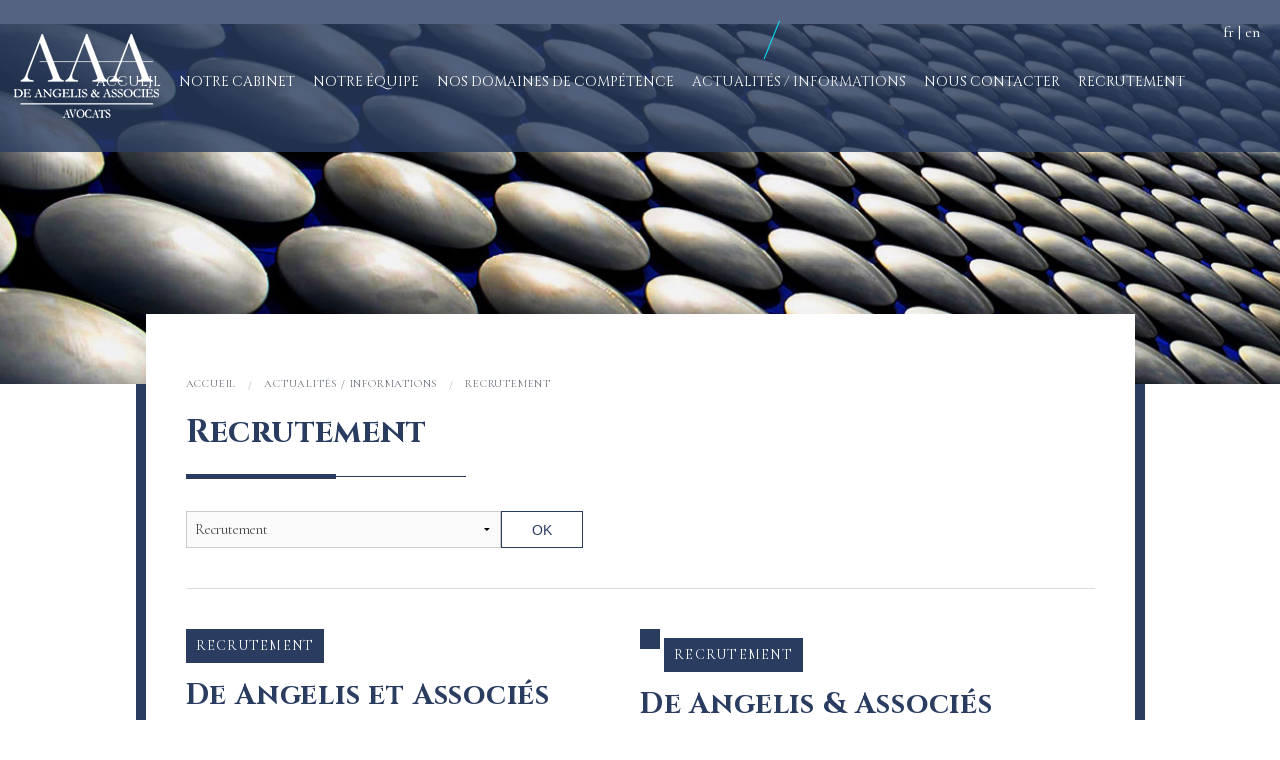

--- FILE ---
content_type: text/html; charset=utf-8
request_url: https://www.deangelis-associes.fr/fr/actualites-juridiques/theme-6-recrutement
body_size: 6142
content:
<!DOCTYPE html>
<html class="no-js" lang="fr">
	<head>
		<meta charset="utf-8"/>
<meta name="viewport" content="width=device-width, initial-scale=1.0" />

<title>Offres d'emploi cabinet De Angelis</title>
<base href="https://www.deangelis-associes.fr/">
<meta name="msvalidate.01" content="97DD084919CE8B5628CBFE37FCCC0770">
<meta name="google-site-verification" content="nDjPK9BaZPwaVBPVqnsblGJM7AkCF_FKPxGf2VIx3nc" />
<!-- Global site tag (gtag.js) - Google Analytics -->
<script async src="https://www.googletagmanager.com/gtag/js?id=UA-107915662-1"></script>
<!-- Google Tag Manager -->
<script>(function(w,d,s,l,i){w[l]=w[l]||[];w[l].push({'gtm.start':
new Date().getTime(),event:'gtm.js'});var f=d.getElementsByTagName(s)[0],
j=d.createElement(s),dl=l!='dataLayer'?'&l='+l:'';j.async=true;j.src=
'https://www.googletagmanager.com/gtm.js?id='+i+dl;f.parentNode.insertBefore(j,f);
})(window,document,'script','dataLayer','GTM-W62KQFQ');</script>
<!-- End Google Tag Manager -->
<script>
  window.dataLayer = window.dataLayer || [];
  function gtag(){dataLayer.push(arguments);}
  gtag('js', new Date());

  gtag('config', 'UA-107915662-1');
</script>

<meta property="og:image" content="/images/logo-deangelis-rs.png" />
	<meta name="description" content="D&amp;eacute;couvrez les offres d&#039;emploi du cabinet De Angelis &amp;amp; Associ&amp;eacute;s &amp;agrave; Marseille.">
	<meta name="keywords" content="">
    <meta name="robots" content="index,follow">
	<meta name="last-modified" content="Thu, 08 Jan 2026 19:56:38 +0100">

		<link rel="canonical" href="https://www.deangelis-associes.fr/fr/actualites-juridiques/theme-6-recrutement">
	<link href="https://fonts.googleapis.com/css?family=Cinzel:400,700|Cormorant+Garamond:300,400,500,600,700" rel="stylesheet">
				<link rel="alternate" type="application/rss+xml" title="RSS: Actualités / Informations" href="fr/actualites-juridiques/?rss">
				<link rel="shortcut icon" href="images/favicon.gif"> 
	<link rel="stylesheet" type="text/css" href="css/normalize,foundation,common,app,slider.css?h=6">
	<link rel="stylesheet" type="text/css" href="lib/czbox/czbox2.css?h=6">
<link rel="stylesheet" type="text/css" href="css/slider.css">



	</head>
	<body id="top-nav" class="fr actualites-juridiques ">
	
	<div class="container">

		<div class="bloc_logo_menu">
				<div class="bloc_logo" id="logo">
					<a href="fr/"
					   title="Cabinet De Angelis - Retour à l'accueil"><img src="images/logo.png" alt="Cabinet De Angelis"></a>
				</div>
				<div class="langues">
																											<a class="fr select"" href="fr/actualites-juridiques">fr</a> |															<a class="en last"" href="en/legal-news">en</a> 																	</div>
				<div class="bloc_menu large-12 columns">
					<nav class="top-bar" role="navigation" data-topbar data-options="custom_back_text: true; back_text: Retour; mobile_show_parent_link: true">
						<ul class="title-area">
														<li class="name"></li>
							<!-- Remove the class "menu-icon" to get rid of menu icon. Take out "Menu" to just have icon alone -->
							<li class="toggle-topbar menu-icon"><a href="#"><span>Menu</span></a></li>
						</ul>
						<section class="top-bar-section"><ul class="left">   <li class="index  "><a href="fr/." title="Avocats droit de la responsabilité et des assurances">Accueil</a></li>
   <li class="cabinet  "><a href="fr/presentation" title="Cabinet d'avocats De Angelis à Marseille">Notre cabinet</a></li>
   <li class="notre-equipe  "><a href="fr/avocats" title="Les avocats Cabinet De Angelis &amp; Associés à Marseille">Notre équipe</a></li>
   <li class="nos-competences  "><a href="fr/expertises-avocats" title="Avocats contentieux et conseils à Marseille">Nos domaines de compétence</a>
   <ul>
      <li class="id-6-droit-construction  "><a href="fr/expertises-avocats/id-6-droit-construction">Droit de la construction</a></li>
      <li class="id-12-responsabilite-civile  "><a href="fr/expertises-avocats/id-12-responsabilite-civile">Responsabilité civile professionnelle</a></li>
      <li class="id-16-droit-environnement  "><a href="fr/expertises-avocats/id-16-droit-environnement">Risques industriels et environnementaux</a></li>
      <li class="id-13-responsabilite-produits  "><a href="fr/expertises-avocats/id-13-responsabilite-produits">Responsabilité civile du fait des produits</a></li>
      <li class="id-14-responsabilite-collectivites-territoriales  "><a href="fr/expertises-avocats/id-14-responsabilite-collectivites-territoriales">Responsabilités civile des collectivités territoriales</a></li>
      <li class="id-15-faute-inexcusable  "><a href="fr/expertises-avocats/id-15-faute-inexcusable">Contentieux de la faute inexcusable</a></li>
      <li class="id-18-dommage-corporel  "><a href="fr/expertises-avocats/id-18-dommage-corporel">Contentieux du dommage corporel</a></li>
      <li class="id-17-contentieux-publics-prives  "><a href="fr/expertises-avocats/id-17-contentieux-publics-prives">Contentieux des marchés de travaux</a></li>
      <li class="id-7-dommages-biens  "><a href="fr/expertises-avocats/id-7-dommages-biens">Dommages aux biens</a></li>
      <li class="id-11-droit-immobilier  "><a href="fr/expertises-avocats/id-11-droit-immobilier">Droit immobilier</a></li>
      <li class="id-2-droit-assurances last  "><a href="fr/expertises-avocats/id-2-droit-assurances">Droit des assurances</a></li>
   </ul>
   </li>
   <li class="actualites select  "><a href="fr/actualites-juridiques" title="Actualités juridique du Cabinet De Angelis" class=" aselect">Actualités / Informations</a>
   <ul>
      <li class="theme-4-actualites-juridiques  "><a href="fr/actualites-juridiques/theme-4-actualites-juridiques">Actualités</a></li>
      <li class="theme-5-les-evenements  "><a href="fr/actualites-juridiques/theme-5-les-evenements">Les évènements</a></li>
      <li class="theme-6-recrutement last select  "><a href="fr/actualites-juridiques/theme-6-recrutement" class=" aselect">Recrutement</a></li>
   </ul>
   </li>
   <li class="contact  "><a href="fr/contact" title="Contact Cabinet Avocats Marseille">Nous contacter</a></li>
   <li class="recrutement last  "><a href="fr/recrutement" title="Recrutement Cabinet d'avocats De Angelis - Marseille">Recrutement</a></li>
</ul></section>
					</nav>
				</div>
		</div>

				<div class="bloc_bandeau">
			<div class="bandeau_interne" style="background-image:url('https://www.deangelis-associes.fr/upload/bandeau2.png');">
			</div>
		</div>
		<div class="contenu_interne row">
			<div class="large-12 medium-12 columns bloc-contenu">				
					<ul class="breadcrumbs">
						<li class="home"><a href="https://www.deangelis-associes.fr/">Accueil</a></li>						<li><a href="fr/actualites-juridiques">Actualit&eacute;s / Informations</a></li><li><a href="fr/actualites-juridiques/theme-6-recrutement">Recrutement</a></li>					</ul>
				<div class="contenu" class="large-12 medium-12 columns">
								<div class="bloc_titre_page">
										<h1 class="titre-page">Recrutement</h1>
				</div>
									<div id="preview">	<div>
					<form action="fr/actualites-juridiques/" method="get" class="themes large-5 medium-5 columns"><div class="row collapse"><div class="large-10 medium-10 small-10 columns"><select name="theme" class="">
<option value="">-- Afficher tous les thèmes --</option>
<option value="4">Actualités</option>
<option value="5">Les évènements</option>
<option value="6" selected="selected">Recrutement</option>
<option value=""></option>
</select></div><div class="large-2 medium-2 small-2 columns "><input id="theme-submit" type="submit" value="OK" class="button radius postfix"></div></div></form><noscript><ul><li><a href="fr/actualites-juridiques/theme-4-actualites-juridiques">Actualités</a></li><li><a href="fr/actualites-juridiques/theme-5-les-evenements">Les évènements</a></li><li><a href="fr/actualites-juridiques/theme-6-recrutement">Recrutement</a></li><li><a href=""></a></li></ul></noscript>						<hr>
	</div>
<section>
	
			<article class="liste_actualites">
											<div class="blocs-actus-interne medium-6 columns">
					<header>
					
																			<a href="fr/actualites-juridiques/theme-6-recrutement"  class="theme_actus radius label"
							   title="D&eacute;couvrez les offres d'emploi du cabinet De Angelis &amp; Associ&eacute;s &agrave; Marseille."
							   >Recrutement</a>
											</header>
					<h2 class="titres-actus">
						<a href="fr/actualites-juridiques/id-61-le-cabinet-recrute-un-collaborateur">De Angelis et Associés recrute</a>
					</h2>
					<p class="paragraphes-actus">
						Afin d'accompagner son d&eacute;veloppement et compl&eacute;ter l'&eacute;quipe actuelle compos&eacute;e de 25 avocats, de Angelis &amp; Associ&eacute;s est &agrave; la recherche de nouveaux&hellip; 
						<a href="fr/actualites-juridiques/id-61-le-cabinet-recrute-un-collaborateur" class="btn btn-1">
					      <svg>
					        <rect x="0" y="0" fill="none" width="100%" height="100%"/>
					      </svg>
							Lire la suite						</a>
					</p>
				</div>
					</article>
			<article class="liste_actualites">
											<div class="blocs-actus-interne medium-6 columns">
					<header>
					
																			<a href=""  class="theme_actus radius label"
							   title=""
							   ></a>
													<a href="fr/actualites-juridiques/theme-6-recrutement"  class="theme_actus radius label"
							   title="D&eacute;couvrez les offres d'emploi du cabinet De Angelis &amp; Associ&eacute;s &agrave; Marseille."
							   >Recrutement</a>
											</header>
					<h2 class="titres-actus">
						<a href="fr/actualites-juridiques/id-87-de-angelis-recrute">De Angelis & Associés recrute !</a>
					</h2>
					<p class="paragraphes-actus">
						N&eacute; en 1980, le cabinet de Angelis et Associ&eacute;s est un cabinet &agrave; l'exercice sp&eacute;cialis&eacute; dans le contentieux de la responsabilit&eacute;.Le cabinet de Angelis&hellip; 
						<a href="fr/actualites-juridiques/id-87-de-angelis-recrute" class="btn btn-1">
					      <svg>
					        <rect x="0" y="0" fill="none" width="100%" height="100%"/>
					      </svg>
							Lire la suite						</a>
					</p>
				</div>
					</article>
	</section>


		<div class="clearfix"></div><hr><div class="bloc_share_this  row hide-for-small"><div class="bloc_interne_print_top large-6 medium-6 small-6 columns"><ul class="inline-list"><li class="first"><a href="fr/actualites-juridiques/?rss" rel="nofollow" title="##Flux RSS disponible##" class="rss">Flux RSS</a></li><li><a href="fr/actualites-juridiques/theme-6-recrutement#top-nav" class="top-scroll">Haut de page</a></li><li class="last"><a href="fr/actualites-juridiques/theme-6-recrutement#" class="print">Imprimer</a></li></ul></div><div class="bloc_share large-6 medium-6 small-6 columns text-right"><ul class="social-icons inline-list right"><li><a href="https://www.facebook.com/sharer/sharer.php?u=https%3A%2F%2Fwww.deangelis-associes.fr%2Ffr%2Factualites-juridiques%2Ftheme-6-recrutement&t=" title="Partager sur Facebook" target="_blank" onclick="window.open('https://www.facebook.com/sharer/sharer.php?u=' + encodeURIComponent(document.URL) + '&t=' + encodeURIComponent(document.URL), '', 'width=580,height=470'); return false;"><svg xmlns="http://www.w3.org/2000/svg" preserveAspectRatio="xMidYMid" width="24" height="24" viewBox="0 0 29 29"><path d="M26.4 0H2.6C1.714 0 0 1.715 0 2.6v23.8c0 .884 1.715 2.6 2.6 2.6h12.393V17.988h-3.996v-3.98h3.997v-3.062c0-3.746 2.835-5.97 6.177-5.97 1.6 0 2.444.173 2.845.226v3.792H21.18c-1.817 0-2.156.9-2.156 2.168v2.847h5.045l-.66 3.978h-4.386V29H26.4c.884 0 2.6-1.716 2.6-2.6V2.6c0-.885-1.716-2.6-2.6-2.6z" fill-rule="evenodd" class="cls-2"></path></svg></a></li><li><a href="https://twitter.com/intent/tweet?source=https%3A%2F%2Fwww.deangelis-associes.fr%2Ffr%2Factualites-juridiques%2Ftheme-6-recrutement&text=:%20https%3A%2F%2Fwww.deangelis-associes.fr%2Ffr%2Factualites-juridiques%2Ftheme-6-recrutement" target="_blank" title="Tweeter" onclick="window.open('https://twitter.com/intent/tweet?text=' + encodeURIComponent(document.title) + ':%20'  + encodeURIComponent(document.URL), '', 'width=580,height=470'); return false;"><svg xmlns="http://www.w3.org/2000/svg" width="24" height="24" viewBox="0 0 28 28"><path d="M24.253 8.756C24.69 17.08 18.297 24.182 9.97 24.62c-3.122.162-6.22-.646-8.86-2.32 2.702.18 5.375-.648 7.507-2.32-2.072-.248-3.818-1.662-4.49-3.64.802.13 1.62.077 2.4-.154-2.482-.466-4.312-2.586-4.412-5.11.688.276 1.426.408 2.168.387-2.135-1.65-2.73-4.62-1.394-6.965C5.574 7.816 9.54 9.84 13.802 10.07c-.842-2.738.694-5.64 3.434-6.48 2.018-.624 4.212.043 5.546 1.682 1.186-.213 2.318-.662 3.33-1.317-.386 1.256-1.248 2.312-2.4 2.942 1.048-.106 2.07-.394 3.02-.85-.458 1.182-1.343 2.15-2.48 2.71z"></path></svg></a></li><li><a href="http://pinterest.com/pin/create/button/?url=https%3A%2F%2Fwww.deangelis-associes.fr%2Ffr%2Factualites-juridiques%2Ftheme-6-recrutement&description=" target="_blank" title="Pin it" onclick="window.open('http://pinterest.com/pin/create/button/?url=' + encodeURIComponent(document.URL) + '&description=' +  encodeURIComponent(document.title)); return false;"><svg xmlns="http://www.w3.org/2000/svg" width="24" height="24" viewBox="0 0 28 28"><path d="M14.02 1.57c-7.06 0-12.784 5.723-12.784 12.785S6.96 27.14 14.02 27.14c7.062 0 12.786-5.725 12.786-12.785 0-7.06-5.724-12.785-12.785-12.785zm1.24 17.085c-1.16-.09-1.648-.666-2.558-1.22-.5 2.627-1.113 5.146-2.925 6.46-.56-3.972.822-6.952 1.462-10.117-1.094-1.84.13-5.545 2.437-4.632 2.837 1.123-2.458 6.842 1.1 7.557 3.71.744 5.226-6.44 2.924-8.775-3.324-3.374-9.677-.077-8.896 4.754.19 1.178 1.408 1.538.49 3.168-2.13-.472-2.764-2.15-2.683-4.388.132-3.662 3.292-6.227 6.46-6.582 4.008-.448 7.772 1.474 8.29 5.24.58 4.254-1.815 8.864-6.1 8.532v.003z"></path></svg></a></li><li><a href="http://www.linkedin.com/shareArticle?mini=true&url=https%3A%2F%2Fwww.deangelis-associes.fr%2Ffr%2Factualites-juridiques%2Ftheme-6-recrutement&title=&summary=&source=https%3A%2F%2Fwww.deangelis-associes.fr%2Ffr%2Factualites-juridiques%2Ftheme-6-recrutement" target="_blank" title="Partager sur LinkedIn" onclick="window.open('http://www.linkedin.com/shareArticle?mini=true&url=' + encodeURIComponent(document.URL) + '&title=' +  encodeURIComponent(document.title)); return false;"><svg xmlns="http://www.w3.org/2000/svg" width="24" height="24" viewBox="0 0 28 28"><path d="M25.424 15.887v8.447h-4.896v-7.882c0-1.98-.71-3.33-2.48-3.33-1.354 0-2.158.91-2.514 1.802-.13.315-.162.753-.162 1.194v8.216h-4.9s.067-13.35 0-14.73h4.9v2.087c-.01.017-.023.033-.033.05h.032v-.05c.65-1.002 1.812-2.435 4.414-2.435 3.222 0 5.638 2.106 5.638 6.632zM5.348 2.5c-1.676 0-2.772 1.093-2.772 2.54 0 1.42 1.066 2.538 2.717 2.546h.032c1.71 0 2.77-1.132 2.77-2.546C8.056 3.593 7.02 2.5 5.344 2.5h.005zm-2.48 21.834h4.896V9.604H2.867v14.73z"></path></svg></a></li><li><a href="mailto:?subject=&body=:%20https%3A%2F%2Fwww.deangelis-associes.fr%2Ffr%2Factualites-juridiques%2Ftheme-6-recrutement" title="Partager par email" onclick="window.open('mailto:?subject=' + encodeURIComponent(document.title) + '&body=' +  encodeURIComponent(document.URL)); return false;"><svg height="24" viewBox="-0.709 -27.689 141.732 141.732" width="24" xmlns="http://www.w3.org/2000/svg"><path d="M90.854,43.183l39.834,34.146l-3.627,3.627L86.924,46.552L70.177,60.907L53.626,46.719L13.693,80.951l-3.807-3.807   L49.5,43.182L9.68,9.044l3.627-3.627l56.676,48.587L82.8,43.016l-0.035-0.032h0.073l43.829-37.575l3.811,3.811L90.854,43.183z    M140.314,80.96V5.411c0-2.988-2.416-5.411-5.396-5.411c-0.021,0-0.041,0.003-0.062,0.004C134.835,0.003,134.814,0,134.793,0   c-0.333,0-0.655,0.035-0.975,0.098V0.018H11.158V0.01H5.564C5.508,0.007,5.453,0,5.396,0C5.376,0,5.355,0.003,5.334,0.004   C5.312,0.003,5.293,0,5.271,0C2.359,0,0,2.366,0,5.284c0,0.021,0.003,0.042,0.003,0.063C0.003,5.368,0,5.39,0,5.411V80.96   c0,2.979,2.416,5.396,5.396,5.396h129.521C137.898,86.355,140.314,83.939,140.314,80.96"/></svg></a></li></ul></div></div></div>				</div>
			</div>
		</div>
				
				


		<footer class="footer">
			<div class="contenu_footer row">
				<div class="bloc_footer_contact large-3 medium-12 small-12 columns">
					<h3 class="titre_contact"><a href="fr/contact">De Angelis &amp; Associés</a></h3>
					<span class="adresse_footer"><p style="margin: 0cm; margin-bottom: .0001pt;">12 rue Pascal Xavier Coste&nbsp;</p>
<p style="margin: 0cm; margin-bottom: .0001pt;">CS 70536</p>
<p style="margin: 0cm; margin-bottom: .0001pt;">13322 Marseille Cedex 16</p>
<p style="margin-top: 15px;">63 Boulevard Malesherbes <br />75008 - Paris</p>
<p style="margin-top: 15px;">20 Rue Cast&eacute;ja 33000 - Bordeaux</p>
<p style="margin-top: 15px; margin-bottom: 15px;">95 Rue Moli&egrave;re 69003 - Lyon</p></span>
					<span class="tel_footer"><p>T.&nbsp;<a href="tel:0491143333">04 91 14 33 33</a></p></span>
					<p class="texte_formulaire_contact"><a href="fr/contact">Formulaire de contact</a></p>
				</div>
								<div class="bloc_bt_print_top large-3 medium-12 small-12 columns">
					<div class="bt_top_footer large-5 medium-12 small-12 columns">
						<p class="texte_bt_top"><a href="fr/actualites-juridiques/theme-6-recrutement#top-nav" class="bt_top">Remonter</a></p>
					</div>
					<div class="bt_print_footer large-7 medium-12 small-12 columns hide-for-medium hide-for-small">
						<p class="texte_bt_print">
							<a href="fr/actualites-juridiques/theme-6-recrutement#">Imprimer</a>
						</p>
					</div>

				</div>

				<div class="bloc_rs_footer large-3 medium-12 small-12 columns">
									</div>

				<div class="bloc_copyright large-3 medium-12 small-12 columns">
					<div class="texte_copyright">
						<p>&copy;2017 Cabinet De Angelis - Tous droits réservés -	Conception Absolute Communication &amp; réalisation Answeb </p>
					</div>
					<div class="mentions clear">
						<ul class="menu_pied inline-list">   <li class="mentions-legales pied "><a href="fr/mentions-legales" title="Mentions Légales | De Angelis &amp; Associés">Mentions légales</a></li>
   <li class="plan-site last pied "><a href="fr/plan-site" title="Plan du Site | De Angelis &amp; Associés">Plan du site</a></li>
</ul>
					</div>
				</div>
			</div>
		</footer>

		
	</div>
					<script src="lib/modernizr,jquery,czbox2,jquery.bxslider,user,foundation,foundation.topbar,foundation.reveal.js?h=6"></script>
			<script>
					jQuery('.top-scroll').on('click', function(event) {
					jQuery('body, html').stop().animate({scrollTop:0}, 900);
					event.preventDefault();
					});
				</script>
					<script>
						jQuery('.bt_top').on('click', function(event) {
						jQuery('body, html').stop().animate({scrollTop:0}, 900);
						event.preventDefault();
						});
					</script>
				
		<script type="text/javascript">
		
		$(document).on('scroll', function(){
			if(jQuery(document).scrollTop() > 0) {
				jQuery('body').addClass('scroll');
			} else {
				jQuery('body').removeClass('scroll');
			}
		});
		
		</script>
	
	<script>
		
		
				jQuery(document).ready( function() {
					$('.top-bar ul ul').addClass('dropdown').parent().addClass('has-dropdown');
					$(document).foundation();
					setupForms();
				});
		
	</script>
		<link rel="stylesheet" href="https://cdnjs.cloudflare.com/ajax/libs/font-awesome/4.7.0/css/font-awesome.min.css" integrity="sha256-eZrrJcwDc/3uDhsdt61sL2oOBY362qM3lon1gyExkL0=" crossorigin="anonymous" />
</body>
</html>